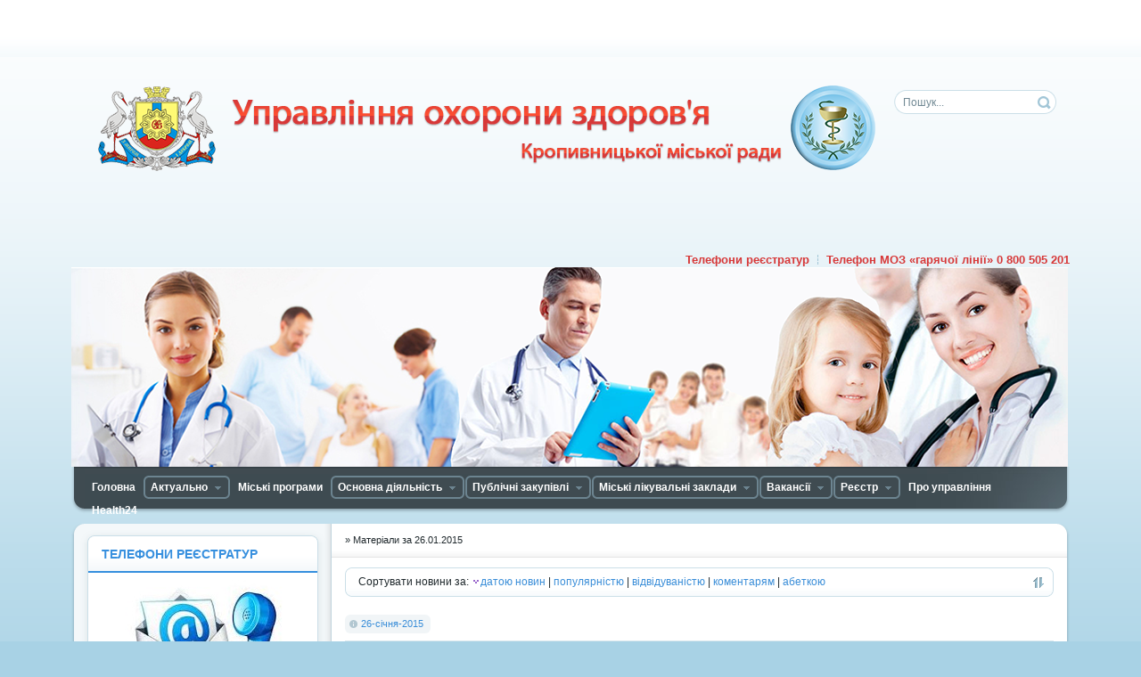

--- FILE ---
content_type: text/html; charset=windows-1251
request_url: https://uozkmr.gov.ua/2015/01/26/
body_size: 11675
content:
<!DOCTYPE html PUBLIC "-//W3C//DTD XHTML 1.0 Transitional//EN" "http://www.w3.org/TR/xhtml1/DTD/xhtml1-transitional.dtd">
<html xmlns="http://www.w3.org/1999/xhtml" xml:lang="ru" lang="ru">
<head>
<meta http-equiv="Content-Type" content="text/html; charset=windows-1251" />
<title>Матеріали за 26.01.2015 &raquo; Управління охорони здоров&#039;я Кропивницької міської ради</title>
<meta name="description" content="Управління охорони здоров&#039;я Кропивницької міської ради" />
<meta name="keywords" content="Управління охорони здоров&#039;я Кропивницької міської ради" />
<meta name="generator" content="DataLife Engine (http://dle-news.ru)" />
<link rel="search" type="application/opensearchdescription+xml" href="https://uozkmr.gov.ua/engine/opensearch.php" title="Управління охорони здоров&#039;я Кропивницької міської ради" />
<link rel="alternate" type="application/rss+xml" title="Управління охорони здоров&#039;я Кропивницької міської ради" href="https://uozkmr.gov.ua/rss.xml" />
<script type="text/javascript" src="/engine/classes/js/jquery.js"></script>
<script type="text/javascript" src="/engine/classes/js/jqueryui.js"></script>
<script type="text/javascript" src="/engine/classes/js/dle_js.js"></script>
<script type="text/javascript" src="https://ajax.googleapis.com/ajax/libs/webfont/1/webfont.js"></script>
<script type="text/javascript" src="/engine/editor/scripts/webfont.js"></script>
<link media="screen" href="/engine/editor/css/default.css" type="text/css" rel="stylesheet" />
<link rel="shortcut icon" href="/templates/Default/images/favicon.ico" />
<link media="screen" href="/templates/Default/style/styles.css" type="text/css" rel="stylesheet" />
<link media="screen" href="/templates/Default/style/engine.css" type="text/css" rel="stylesheet" />
<script type="text/javascript" src="/templates/Default/js/libs.js"></script>
<meta property=og:image content="/templates/Default/images/OG.jpg">
<!--Скрипт гугл аналитика-->
<!-- Global site tag (gtag.js) - Google Analytics -->
<script async src="https://www.googletagmanager.com/gtag/js?id=UA-122306267-1"></script>
<script>
  window.dataLayer = window.dataLayer || [];
  function gtag(){dataLayer.push(arguments);}
  gtag('js', new Date());

  gtag('config', 'UA-122306267-1');
</script>


<!-- Ваш браузер устарел -->
<script type="text/javascript">
function setcookiemessag(a,b,c){if(c){var d=new Date();d.setTime(d.getTime());d=new Date(d.getTime()+c)}if(a&&b)document.cookie=a+'='+b+(c?'; expires='+d.toGMTString():'');else return false}function getcookiemessag(a){var b=new RegExp(a+'=([^;]){1,}');var c=b.exec(document.cookie);if(c){c=c[0].split('=')}else{return false}return c[1]?c[1]:false}
str='Ваш браузер застарів, для перегляду сайту благоприятней використання більш Нової Версії';
</script>
<!-- // все ниже ИЕ8--><![if lt IE 8]><script>
 if('\v'=='v' && !getcookiemessag('IE6_7')){setcookiemessag('IE6_7',true,25*60*1000);
  alert(str)}
</script><![endif]>
<script type="text/javascript" src="/templates/Default/js/gotop.js"></script>
<!-- Facebook Pixel Code -->
<script>
  !function(f,b,e,v,n,t,s)
  {if(f.fbq)return;n=f.fbq=function(){n.callMethod?
  n.callMethod.apply(n,arguments):n.queue.push(arguments)};
  if(!f._fbq)f._fbq=n;n.push=n;n.loaded=!0;n.version='2.0';
  n.queue=[];t=b.createElement(e);t.async=!0;
  t.src=v;s=b.getElementsByTagName(e)[0];
  s.parentNode.insertBefore(t,s)}(window, document,'script',
  'https://connect.facebook.net/en_US/fbevents.js');
  fbq('init', '174727239755935');
  fbq('track', 'PageView');
</script>
<noscript><img height="1" width="1" style="display:none"
  src="https://www.facebook.com/tr?id=174727239755935&ev=PageView&noscript=1"
/></noscript>
<!-- End Facebook Pixel Code -->



</head>
<body>
<div id="loading-layer" style="display:none">Завантаження. Зачекайте, будь-ласка...</div>
<script type="text/javascript">
<!--
var dle_root       = '/';
var dle_admin      = '';
var dle_login_hash = '';
var dle_group      = 5;
var dle_skin       = 'Default';
var dle_wysiwyg    = '0';
var quick_wysiwyg  = '0';
var dle_act_lang   = ["Так", "Ні", "Ввід", "Відміна", "Зберегти", "Видалити"];
var menu_short     = 'Швидке редагування';
var menu_full      = 'Повне редагування';
var menu_profile   = 'Перегляд профілю';
var menu_send      = 'Надіслати повідомлення';
var menu_uedit     = 'Адмінцентр';
var dle_info       = 'Інформація';
var dle_confirm    = 'Підтвердження';
var dle_prompt     = 'Ввід інформації';
var dle_req_field  = 'Заповніть всі необхідні поля';
var dle_del_agree  = 'Ви дійсно хочете видалити? Дану дію буде неможливо відмінити.';
var dle_spam_agree = 'Ви дійсно хочете відзначити користувача як спамера? Це призведе до видалення всіх його коментарів';
var dle_complaint  = 'Вкажіть текст вашої скарги для адміністрації:';
var dle_big_text   = 'Виділено занадто великий фрагмент тексту.';
var dle_orfo_title = 'Вкажіть коментар для адміністрації до знайденої граматичної помилку';
var dle_p_send     = 'Відправити';
var dle_p_send_ok  = 'Повідомлення успішно відправлено';
var dle_save_ok    = 'Зміни успішно збережені.';
var dle_del_news   = 'Видалити новину';
var allow_dle_delete_news   = false;
var dle_search_delay   = false;
var dle_search_value   = '';
$(function(){
	FastSearch();
});
//-->
</script>
<div id="toolbar" class="wwide"></div>




<div class="wrapper">
	<div id="header" class="dpad">
		<h1><a class="thide" href="/index.php" title="Управління охорони здоров'я Кiровоградської мiської ради">Управління охорони здоров'я Кiровоградської мiської ради</a></h1>
				<form action="" name="searchform" method="post">
			<input type="hidden" name="do" value="search" />
			<input type="hidden" name="subaction" value="search" />
			<ul class="searchbar reset">
				<li class="lfield"><input id="story" name="story" value="Пошук..." onblur="if(this.value=='') this.value='Пошук...';" onfocus="if(this.value=='Пошук...') this.value='';" type="text" /></li>
				<li class="lbtn"><input title="Знайти" alt="Знайти" type="image" src="/templates/Default/images/spacer.gif" /></li>
			</ul>
		</form>
	</div>
<br><br><br><br><br><br>
<span class="htmenu">
<strong><font size="2">
<a href="tel:+380800505201" style="color:#d73838; text-decoration:none">Телефон МОЗ «гарячої лінії» 0 800 505 201</a></font></strong>
<span>|</span><strong><font size="2"><a href="/telefoni-reyestratur.html" style="color:#d73838; text-decoration:none">Телефони реєстратур</a></font></strong></span>
<div><img src="/templates/Default/images/header.png"/"></div>
	<div class="mbar" id="menubar"><div class="mbar"><div class="mbar dpad">
		<div class="menubar">
			<!DOCTYPE html PUBLIC "-//W3C//DTD XHTML 1.0 Transitional//EN" "http://www.w3.org/TR/xhtml1/DTD/xhtml1-transitional.dtd">
<ul id="topmenu" class="lcol reset">
	<li><a href="https://uozkmr.gov.ua"><b>Головна</b></a></li>
	<li class="sublnk"><a href="#"><b>Актуально</b></a>
<ul>
	<li><a href="/actual/uryadova-programa-dostupn-lki"><b>Урядова програма «Доступні ліки»</b></a></li>
	<li><a href="/nformacya-pro-nayavnst-lkarskih-zasobv-v-lkuvalno-proflaktichnih-zakladah-komunalnoyi-vlasnost-msta-.html"><b>Інформація про наявні ліки у медзакладах</b></a></li>
	<li><a href="/nformacya-pro-nayavn-vakcini-u-medzakladah/"><b>Інформація про наявні вакцини у медзакладах</b></a></li>
	<li><a href="/actual/oberezhno-grip"><b>Обережно грип</b></a></li>
	<li><a href="/medichna-dopomoga-plgovim-kategoryam/"><b>Медична допомога пільговим категоріям</b></a></li>
	<li><a href="/mentalne-zdorovya/"><b>Ментальне здоров'я</b></a></li>
	<li><a href="/urban-hospitals/dostupnst-budvel-dlya-osb-z-nvaldnstyu/579-dostupnst-budvel-dlya-osb-z-nvaldnstyu.html"><b>Безбар'єрність ЗОЗ</b></a></li>
	<li><a href="https://edata.e-health.gov.ua/e-data/dashboard/pmd-map" target="_blank"><b>Наявність вільних місць у сімейних лікарів</b></a></li>

</ul></li>
	<li><a href="/msk-programi.html"><b>Міські програми</b></a></li>
<li class="sublnk"><a href="#"><b>Основна діяльність</b></a>
<ul>
<li><a href="/main-activity/plan-roboti/"><b>План роботи та звіти</b></a></li>
<li><a href="/byudzhetn-programi.html"><b>Бюджетні програми</b></a></li>
<li><a href="/main-activity/pdsumki-roboti/"><b>Підсумки роботи</b></a></li>
<li><a href="/main-activity/zvernennya-gromadyan/"><b>Звернення громадян</b></a></li>
<li><a href="/main-activity/zapiti-na-publchnu-nformacyu/"><b>Запити на публічну інформацію</b></a></li>
<li><a href="/fnansova-zvtnst.html"><b>Фінансова звітність</b></a></li>
<li><a href="/main-activity/621-nformacya.html"><b>Інформація про надходження і використання благодійних пожертв</b></a></li>
<li><a href="/main-activity/rezultati-gendernogo-analzu-byudzhetnih-program/"><b>Результати гендерного аналізу бюджетних програм</b></a></li>
</ul></li>
<li li class="sublnk"><a href="#"><b>Публічні закупівлі</b></a>
<ul>
<li><a href="https://pz.uozkmr.gov.ua/indexes.html"><b>Загальні показники</b></a></li>
<li><a href="https://pz.uozkmr.gov.ua/indexes1.html"><b>Закупівлі медзакладів</b></a></li>
<li><a href="https://uozkmr.gov.ua/upravlnnya-ohoroni-zdorovya-mskoyi-radi-m-kropivnickogo.html"><b>Управління охорони здоров’я Кропивницької міської ради»</b></a></li>

</ul></li>
<li class="sublnk"><a href="#"><b>Міські лікувальні заклади</b></a>
<ul>
<li><a href="/about-us/70-kz-centralna-mska-lkarnya.html"><b>КНП «Центральна міська лікарняи» Кропивницької міської ради»</b></a></li>
<li><a href="/about-us/82-kz-krovogradska-mska-lkarnya-shvidkoyi-medichnoyi-dopomogi.html"><b>КНП «Міська лікарня швидкої медичної допомоги» Кропивницької міської ради»</b></a></li>
<li><a href="/about-us/71-krovogradska-dityacha-mska-lkarnya.html"><b>КНП «Дитяча міська лікарня» Кропивницької міської ради»</b></a></li>
<li><a href="/about-us/80-kz-polklnchne-obyednannya-mkrovograda.html"><b>КНП «Поліклінічне об'єднання» Кропивницької міської ради»</b></a></li>

<li><a href="/about-us/81-kz-centr-pervinnoyi-mediko-sanitarnoyi-dopomogi-1-m-kirovograda.html"><b>КНП «Центр первинної медико-санітарної допомоги №1 м. Кропивницького» Кропивницької міської ради»</b></a></li>
<li><a href="/about-us/74-kz-centr-pervinnoyi-mediko-sanitarnoyi-dopomogi-2-m-kirovograda.html"><b>КНП «Центр первинної медико-санiтарної допомоги №2 м. м. Кропивницького» Кропивницької міської ради»</b></a></li>
<li><a href="/about-us/76-ambulatorya-zagalnoyi-praktiki-smeynoyi-medicini.html"><b>КНП «Амбулаторія загальної практики – сімейної медицини» Кропивницької міської ради»</b></a></li>

</ul></li>



<li class="sublnk"><a href="#"><b>Вакансії</b></a>
<ul>
<li><a href="/aktualn/"><b>Актуальні</b></a></li>
<li><a href="/konkursi/"><b>Конкурси</b></a></li>
</ul></li>

<li class="sublnk"><a href="#"><b>Реєстр</b></a>
<ul>
<li><a href="/about-us/564-lkar-pervinnoyi-lanki.html"><b>Лікарі первинної ланки</b></a></li>
<li><a href="/vdkrit-dan.html"><b>Портал відкритих даних Кропивницького</b></a></li>
</ul></li>
<li><a href="/pro-nas.html"><b>Про управління</b></a></li>


<li><a href="/health-24-servs-poshuku-klnk-lkarv.html"><b>Health24</b></a></li>

		</div>
	</div></div></div>
	<div class="wtop wsh"><div class="wsh"><div class="wsh">&nbsp;</div></div></div>
	<div class="shadlr"><div class="shadlr">
		<div class="container">
			<div class="vsep">
				<div class="vsep">
					<div id="midside" class="rcol">
						<div class="speedbar"><span id="dle-speedbar"><span itemscope itemtype="http://data-vocabulary.org/Breadcrumb"><a href="https://uozkmr.gov.ua/" itemprop="url"><span itemprop="title"></span></a></span> &raquo; Матеріали за 26.01.2015</span></div>
						<div class="sortn dpad"><div class="sortn"><form name="news_set_sort" id="news_set_sort" method="post" action="" >Сортувати новини за:&nbsp;<img src="/templates/Default/dleimages/desc.gif" alt="" /><a href="#" onclick="dle_change_sort('date','asc'); return false;">датою новин</a> | <a href="#" onclick="dle_change_sort('rating','desc'); return false;">популярністю</a> | <a href="#" onclick="dle_change_sort('news_read','desc'); return false;">відвідуваністю</a> | <a href="#" onclick="dle_change_sort('comm_num','desc'); return false;">коментарям</a> | <a href="#" onclick="dle_change_sort('title','desc'); return false;">абеткою</a><input type="hidden" name="dlenewssortby" id="dlenewssortby" value="date" />
<input type="hidden" name="dledirection" id="dledirection" value="DESC" />
<input type="hidden" name="set_new_sort" id="set_new_sort" value="dle_sort_date" />
<input type="hidden" name="set_direction_sort" id="set_direction_sort" value="dle_direction_date" />
<script type="text/javascript">
<!-- begin

function dle_change_sort(sort, direction){

  var frm = document.getElementById('news_set_sort');

  frm.dlenewssortby.value=sort;
  frm.dledirection.value=direction;

  frm.submit();
  return false;
};

// end -->
</script></form></div></div>
						
						<div id='dle-content'><div class="base shortstory">
	<div class="dpad">
	<h3 class="btl"></h3> 
		<div class="bhinfo">
			
			<span class="baseinfo radial">
				<a href="https://uozkmr.gov.ua/2015/01/26/" >26-січня-2015</a>
			</span>
		</div>
		<div class="maincont">
			<h2 style="text-align: center;">Про нові умови фінансування медичної галузі</h2>
<div><br />
	</div>
<p><img src="/uploads/posts/2015-01/1422283080_kartinka-finansy.jpg" alt="" title="" style="float:left;" />На численні звернення працівників
лікувально-профілактичних закладів комунальної власності міста Кіровограда, з
проханням надати роз’яснення щодо умов фінансування галузі «Охорона
здоров’я» управління охорони здоров’я
Кіровоградської міської ради повідомляє, що відповідно до вимог Закону України від 28 грудня 2014
року № 80-VIII «Про Державний
бюджет України на 2015 рік», вперше починаючи з 2015 року галузь
«Охорона здоров’я» фінансується за рахунок
медичної цільової субвенції з державного бюджету (не з місцевого бюджету).
Розпорядником медичної субвенції є Міністерство охорони здоров’я України.</p>
<p>Законом України «Про Державний бюджет України на 2015 рік» на місто Кіровоград розподіллено медичної
субвенції на суму 157694,0 тис. грн.</p>
<p>Медична
субвенція фактично є елементом нової моделі фінансування і міжбюджетних відносин. Субвенція спрямовується до місцевих бюджетів із
метою фінансування медичних закладів, зокрема, на виплату заробітних плат
лікарів, харчування пацієнтів, нагальних потреб в оперативному управлінні
медичних закладів.</p>
<p>23 січня 2015 року Урядом прийнята
Постанова № 11 «Про деякі питання надання медичної субвенції з державного
бюджету місцевим бюджетам». Ухвалене рішення є результатом ініціативи МОЗ
України щодо негайного спрямування державних коштів для фінансування потреб
регіональних медичних закладів.</p>
<p>У
Порядку, який був схвалений, чітко визначено, що у першу чергу забезпечуються
проведення своєчасної та у повному обсязі
оплати праці працівників бюджетних установ і розрахунків за енергоносії
та комунальні послуги. Крім того, визначено дії кожного державного органу, який
відповідає за процес фінансування, визначено порядок передачі цих коштів до
місцевих бюджетів, цільове використання та сфера відповідальності.</p>
<p>Під час брифінгу, що відбувся 23 січня за результатами засідання Кабінету
Міністрів України, Перший заступник Міністра охорони здоров’я України
Олександра Павленко повідомила, що на
початку цього місяця процес передачі коштів із Державного казначейства України
гальмувався у зв’язку із відсутністю подібного механізму.</p>
<p>Органами
казначейства для управління охорони здоров’я Кіровоградської
міської ради відкрито рахунок для
зарахування медичної субвенції з державного бюджету місцевим бюджетам. </p>
<p>Підсумовуючи вищевикладене, управлінняохорони здоров’я Кіровоградської міської ради
сподівається, що вже найближчим
часом медики отримають фінансування.&nbsp;</p>
<h3>Сьогодні 26 січня 2015 року отримано частину медичної субвенції у сумі &nbsp;5 млн. 068 тисяч грн., та розпочато виплату заробітної плати медичним робітникам за січень місяць.<br />
	</h3>
			<div class="clr"></div>
			
		</div>
	</div>
	<div class="mlink">
		<span class="argmore"></span>	
		<span class="argviews"><span title="Переглядів: 2682"><b>2682</b></span></span>
		<div class="mlarrow">&nbsp;</div>
		<p class="lcol argcat">Категорія: <a href="https://uozkmr.gov.ua/main/">Інформація</a></p>
	</div>
</div></div>
					</div>
					<div id="sidebar" class="lcol">
						<!DOCTYPE html PUBLIC "-//W3C//DTD XHTML 1.0 Transitional//EN" "http://www.w3.org/TR/xhtml1/DTD/xhtml1-transitional.dtd">


<div id="leftmenu" class="block">
	<div class="dtop">&nbsp;</div>
	<div class="dcont">
		<div class="btl">
			<h4>Телефони реєстратур</h4>
		</div>
		<div>
<p align="center">
<a href="/telefoni-reyestratur.html"><img src="/templates/Default/widget/images.jpg"/></a></p>
</div>
	<div class="dpad">
		<ul class="lmenu reset">
		</ul>
		</div>
	</div>
	<div class="dbtm">&nbsp;</div>
</div>

<div id="leftmenu" class="block">
	<div class="dtop">&nbsp;</div>
	<div class="dcont">
		<div class="btl">
			<h4>Онлайн запис до лікаря</h4>
		</div>
		<div>
		<br>
<p align="center"><a href="/health-24-servs-poshuku-klnk-lkarv.html"><img src="/templates/Default/widget/h.png"/></a></p>

</div>
	<div class="dpad">
		<ul class="lmenu reset">
		</ul>
		</div>
	</div>
	<div class="dbtm">&nbsp;</div>
</div>


<div id="leftmenu" class="block">
	<div class="dtop">&nbsp;</div>
	<div class="dcont">
		<div class="btl">
			<h4>ГОЛОВНЕ</h4>
		</div>
		<div>
<ul>
<br>
<b>
В пологовому будинку<br> м. Кропивницький за минулий тиждень<span style="color: #d73838;">
<br>з 12.01.2026 по 18.01.2026</span><br>
народилося <span style="color: #d73838;">19</span> немовлят, з них:
<br><span style="color: #d73838;">
7</span> хлопчиків<br><span style="color: #d73838;">
12</span> дівчаток</span><br>
Вiтаємо щасливих батькiв!</b>
</ul>
</div>
	<div class="dpad">
		<ul class="lmenu reset">
		</ul>
		</div>
	</div>
	<div class="dbtm">&nbsp;</div>
</div>
<div id="leftmenu" class="block">
	<div class="dtop">&nbsp;</div>
	<div class="dcont">
		<div>
<ul>
<br>
<b>В травматологічний пункт КНП «Міська лікарня швидкої медичної допомоги» Кропивницької міської ради» у період <br><span style="color: #d73838;">з 05.01.2026 по 12.01.2026</span> звернулось громадян - <span style="color: #d73838;">200</span>, переломів в т. ч. з них вуличних травм пішоходів - <span style="color: #d73838;">68</span>, внаслідок ДТП - <span style="color: #d73838;">0</span></b>
</ul>
<ul>
</ul>
	</div>
	<div class="dpad">
		<ul class="lmenu reset">
		</ul>
		</div>
	</div>
	<div class="dbtm">&nbsp;</div>
</div>




<div id="leftmenu" class="block">
	<div class="dtop">&nbsp;</div>
	<div class="dcont">
		<div class="btl">
			<h4>Безбар'єрність ЗОЗ</h4>
		</div>
		<div>
		<br>
<p align="center">
<a href="/urban-hospitals/dostupnst-budvel-dlya-osb-z-nvaldnstyu/579-dostupnst-budvel-dlya-osb-z-nvaldnstyu.html" target="_blank"><img src="/templates/Default/widget/w-34.jpg"/></a></p>

</div>
	<div class="dpad">
		<ul class="lmenu reset">
		</ul>
		</div>
	</div>
	<div class="dbtm">&nbsp;</div>
</div>


		
<div id="leftmenu" class="block">
	<div class="dtop">&nbsp;</div>
	<div class="dcont">
		<div class="btl">
			<h4>Ти як?</h4>
		</div>
		<div>
		<br>
<p align="center">
<a href="https://www.howareu.com/" target="_blank"><img src="/templates/Default/widget/w-333.jpeg"/></a></p>

</div>
	<div class="dpad">
		<ul class="lmenu reset">
		</ul>
		</div>
	</div>
	<div class="dbtm">&nbsp;</div>
</div>

<div id="leftmenu" class="block">
	<div class="dtop">&nbsp;</div>
	<div class="dcont">
		<div class="btl">
			<h4>Пам'ятка переселенцям</h4>
		</div>
		<div>
		<br>
<p align="center">
<a href="https://uozkmr.gov.ua/main/1662-pamyatka-pereselencyam.html" target="_blank"><img src="/templates/Default/widget/w-31.png"/></a></p>

</div>
	<div class="dpad">
		<ul class="lmenu reset">
		</ul>
		</div>
	</div>
	<div class="dbtm">&nbsp;</div>
</div>







<div id="leftmenu" class="block">
	<div class="dtop">&nbsp;</div>
	<div class="dcont">
		<div>

<p align="center"><a href="/about-us/564-lkar-pervinnoyi-lanki.html"><img src="/templates/Default/widget/w-14.png"/></a></p>
<br>
<p align="center"><a href="https://uozkmr.gov.ua/actual/uryadova-programa-dostupn-lki" target="_blank"><img src="/templates/Default/widget/w-20.png"/></a></p>
<br>
<p align="center"><a href="https://uozkmr.gov.ua/vdkrit-dan.html" target="_blank"><img src="/templates/Default/widget/w-21.png"/></a></p>
<br>
<p align="center"><a href="https://www.facebook.com/zdrav.krmr" target="_blank"><img src="/templates/Default/widget/w-23.png"/></a></p>

	</div>
	<div class="dpad">
		<ul class="lmenu reset">
		</ul>
		</div>
	</div>
	<div class="dbtm">&nbsp;</div>
</div>
<div id="leftmenu" class="block">
	<div class="dtop">&nbsp;</div>
	<div class="dcont">
<div class="btl">
			<h4>Важливі посилання</h4>
		</div>
		<div>

<br>
<p align="center"><a href="http://www.moz.gov.ua" target="_blank"><img src="/templates/Default/widget/w-04.jpg"/></a></p>
<br>
<p align="center"><a href="/publchna-nformacya.html"><img src="/templates/Default/widget/w-10.png"/></a></p>
<br>
<p align="center"><a href="https://osvita.diia.gov.ua/" target="_blank"><img src="/templates/Default/widget/w-30.png"/></a></p>
<br>
<p align="right"><a href="https://ecovit.in.ua/" target="_blank"><img src="/templates/Default/widget/w-eco.png" title="Ecovit" alt="EcoVit - екотовари choice, вітаміни, бади iherb"/></a></p>
</div>
		<div class="dpad">
			<ul class="lmenu reset">
			</ul>
		</div>
	</div>
	<div class="dbtm">&nbsp;</div>
</div>
<!-- Далее идет Нижний блок новостей -->
<div id="news-arch" class="block">
	<div class="dtop">&nbsp;</div>
	<div class="dcont">
		<div class="btl">
			<h4>Архів новин</h4>
			<span class="tabmenu">
				<a class="thide tabcal" href="#tabln1">У вигляді календаря</a>
				<a class="thide tabarh" href="#tabln2">У вигляді списку</a>
			</span>
		</div>
		<div class="tabcont" id="tabln1">
			<p>У вигляді календаря</p>
			<div class="dpad"><div id="calendar-layer"><table id="calendar" cellpadding="3" class="calendar"><tr><th colspan="7" class="monthselect"><a class="monthlink" onclick="doCalendar('12','2014','right'); return false;" href="https://uozkmr.gov.ua/2014/12/" title="Попередній місяць">&laquo;</a>&nbsp;&nbsp;&nbsp;&nbsp;Січень 2015&nbsp;&nbsp;&nbsp;&nbsp;<a class="monthlink" onclick="doCalendar('02','2015','left'); return false;" href="https://uozkmr.gov.ua/2015/02/" title="Наступний місяць">&raquo;</a></th></tr><tr><th class="workday">Пн</th><th class="workday">Вт</th><th class="workday">Ср</th><th class="workday">Чт</th><th class="workday">Пт</th><th class="weekday">Сб</th><th class="weekday">Нд</th></tr><tr><td colspan="3">&nbsp;</td><td  class="day-active-v" ><a class="day-active-v" href="https://uozkmr.gov.ua/2015/01/01/" title="Всі пости за 01 січня 2015">1</a></td><td  class="day" >2</td><td  class="weekday" >3</td><td  class="weekday" >4</td></tr><tr><td  class="day" >5</td><td  class="day" >6</td><td  class="day" >7</td><td  class="day" >8</td><td  class="day" >9</td><td  class="weekday" >10</td><td  class="weekday" >11</td></tr><tr><td  class="day" >12</td><td  class="day" >13</td><td  class="day-active-v" ><a class="day-active-v" href="https://uozkmr.gov.ua/2015/01/14/" title="Всі пости за 14 січня 2015">14</a></td><td  class="day-active-v" ><a class="day-active-v" href="https://uozkmr.gov.ua/2015/01/15/" title="Всі пости за 15 січня 2015">15</a></td><td  class="day-active-v" ><a class="day-active-v" href="https://uozkmr.gov.ua/2015/01/16/" title="Всі пости за 16 січня 2015">16</a></td><td  class="weekday" >17</td><td  class="day-active" ><a class="day-active" href="https://uozkmr.gov.ua/2015/01/18/" title="Всі пости за 18 січня 2015">18</a></td></tr><tr><td  class="day-active-v" ><a class="day-active-v" href="https://uozkmr.gov.ua/2015/01/19/" title="Всі пости за 19 січня 2015">19</a></td><td  class="day" >20</td><td  class="day" >21</td><td  class="day" >22</td><td  class="day-active-v" ><a class="day-active-v" href="https://uozkmr.gov.ua/2015/01/23/" title="Всі пости за 23 січня 2015">23</a></td><td  class="weekday" >24</td><td  class="weekday" >25</td></tr><tr><td  class="day-active-v" ><a class="day-active-v" href="https://uozkmr.gov.ua/2015/01/26/" title="Всі пости за 26 січня 2015">26</a></td><td  class="day-active-v" ><a class="day-active-v" href="https://uozkmr.gov.ua/2015/01/27/" title="Всі пости за 27 січня 2015">27</a></td><td  class="day" >28</td><td  class="day" >29</td><td  class="day-active-v" ><a class="day-active-v" href="https://uozkmr.gov.ua/2015/01/30/" title="Всі пости за 30 січня 2015">30</a></td><td  class="weekday" >31</td><td colspan="1">&nbsp;</td></tr></table></div></div>
		</div>
		<div class="tabcont" id="tabln2">
			<p>У вигляді списку</p>
			<div class="dpad"><a class="archives" href="https://uozkmr.gov.ua/2026/01/"><b>Січень 2026 (20)</b></a><br /><a class="archives" href="https://uozkmr.gov.ua/2025/12/"><b>Грудень 2025 (33)</b></a><br /><a class="archives" href="https://uozkmr.gov.ua/2025/11/"><b>Листопад 2025 (23)</b></a><br /><a class="archives" href="https://uozkmr.gov.ua/2025/10/"><b>Жовтень 2025 (24)</b></a><br /><a class="archives" href="https://uozkmr.gov.ua/2025/09/"><b>Вересень 2025 (27)</b></a><br /><a class="archives" href="https://uozkmr.gov.ua/2025/08/"><b>Серпень 2025 (25)</b></a><br /><div id="dle_news_archive" style="display:none;"><a class="archives" href="https://uozkmr.gov.ua/2025/07/"><b>Липень 2025 (33)</b></a><br /><a class="archives" href="https://uozkmr.gov.ua/2025/06/"><b>Червень 2025 (10)</b></a><br /><a class="archives" href="https://uozkmr.gov.ua/2025/05/"><b>Травень 2025 (21)</b></a><br /><a class="archives" href="https://uozkmr.gov.ua/2025/04/"><b>Квітень 2025 (27)</b></a><br /><a class="archives" href="https://uozkmr.gov.ua/2025/03/"><b>Березень 2025 (14)</b></a><br /><a class="archives" href="https://uozkmr.gov.ua/2025/02/"><b>Лютий 2025 (22)</b></a><br /><a class="archives" href="https://uozkmr.gov.ua/2025/01/"><b>Січень 2025 (21)</b></a><br /><a class="archives" href="https://uozkmr.gov.ua/2024/12/"><b>Грудень 2024 (15)</b></a><br /><a class="archives" href="https://uozkmr.gov.ua/2024/11/"><b>Листопад 2024 (15)</b></a><br /><a class="archives" href="https://uozkmr.gov.ua/2024/10/"><b>Жовтень 2024 (24)</b></a><br /><a class="archives" href="https://uozkmr.gov.ua/2024/09/"><b>Вересень 2024 (15)</b></a><br /><a class="archives" href="https://uozkmr.gov.ua/2024/08/"><b>Серпень 2024 (17)</b></a><br /><a class="archives" href="https://uozkmr.gov.ua/2024/07/"><b>Липень 2024 (21)</b></a><br /><a class="archives" href="https://uozkmr.gov.ua/2024/06/"><b>Червень 2024 (13)</b></a><br /><a class="archives" href="https://uozkmr.gov.ua/2024/05/"><b>Травень 2024 (15)</b></a><br /><a class="archives" href="https://uozkmr.gov.ua/2024/04/"><b>Квітень 2024 (17)</b></a><br /><a class="archives" href="https://uozkmr.gov.ua/2024/03/"><b>Березень 2024 (17)</b></a><br /><a class="archives" href="https://uozkmr.gov.ua/2024/02/"><b>Лютий 2024 (19)</b></a><br /><a class="archives" href="https://uozkmr.gov.ua/2024/01/"><b>Січень 2024 (19)</b></a><br /><a class="archives" href="https://uozkmr.gov.ua/2023/12/"><b>Грудень 2023 (12)</b></a><br /><a class="archives" href="https://uozkmr.gov.ua/2023/11/"><b>Листопад 2023 (12)</b></a><br /><a class="archives" href="https://uozkmr.gov.ua/2023/10/"><b>Жовтень 2023 (16)</b></a><br /><a class="archives" href="https://uozkmr.gov.ua/2023/09/"><b>Вересень 2023 (12)</b></a><br /><a class="archives" href="https://uozkmr.gov.ua/2023/08/"><b>Серпень 2023 (18)</b></a><br /><a class="archives" href="https://uozkmr.gov.ua/2023/07/"><b>Липень 2023 (7)</b></a><br /><a class="archives" href="https://uozkmr.gov.ua/2023/06/"><b>Червень 2023 (7)</b></a><br /><a class="archives" href="https://uozkmr.gov.ua/2023/05/"><b>Травень 2023 (14)</b></a><br /><a class="archives" href="https://uozkmr.gov.ua/2023/04/"><b>Квітень 2023 (15)</b></a><br /><a class="archives" href="https://uozkmr.gov.ua/2023/03/"><b>Березень 2023 (23)</b></a><br /><a class="archives" href="https://uozkmr.gov.ua/2023/02/"><b>Лютий 2023 (12)</b></a><br /><a class="archives" href="https://uozkmr.gov.ua/2023/01/"><b>Січень 2023 (12)</b></a><br /><a class="archives" href="https://uozkmr.gov.ua/2022/12/"><b>Грудень 2022 (10)</b></a><br /><a class="archives" href="https://uozkmr.gov.ua/2022/11/"><b>Листопад 2022 (18)</b></a><br /><a class="archives" href="https://uozkmr.gov.ua/2022/10/"><b>Жовтень 2022 (17)</b></a><br /><a class="archives" href="https://uozkmr.gov.ua/2022/09/"><b>Вересень 2022 (14)</b></a><br /><a class="archives" href="https://uozkmr.gov.ua/2022/08/"><b>Серпень 2022 (14)</b></a><br /><a class="archives" href="https://uozkmr.gov.ua/2022/07/"><b>Липень 2022 (9)</b></a><br /><a class="archives" href="https://uozkmr.gov.ua/2022/06/"><b>Червень 2022 (19)</b></a><br /><a class="archives" href="https://uozkmr.gov.ua/2022/05/"><b>Травень 2022 (9)</b></a><br /><a class="archives" href="https://uozkmr.gov.ua/2022/04/"><b>Квітень 2022 (5)</b></a><br /><a class="archives" href="https://uozkmr.gov.ua/2022/03/"><b>Березень 2022 (1)</b></a><br /><a class="archives" href="https://uozkmr.gov.ua/2022/02/"><b>Лютий 2022 (16)</b></a><br /><a class="archives" href="https://uozkmr.gov.ua/2022/01/"><b>Січень 2022 (28)</b></a><br /><a class="archives" href="https://uozkmr.gov.ua/2021/12/"><b>Грудень 2021 (37)</b></a><br /><a class="archives" href="https://uozkmr.gov.ua/2021/11/"><b>Листопад 2021 (33)</b></a><br /><a class="archives" href="https://uozkmr.gov.ua/2021/10/"><b>Жовтень 2021 (34)</b></a><br /><a class="archives" href="https://uozkmr.gov.ua/2021/09/"><b>Вересень 2021 (23)</b></a><br /><a class="archives" href="https://uozkmr.gov.ua/2021/08/"><b>Серпень 2021 (24)</b></a><br /><a class="archives" href="https://uozkmr.gov.ua/2021/07/"><b>Липень 2021 (33)</b></a><br /><a class="archives" href="https://uozkmr.gov.ua/2021/06/"><b>Червень 2021 (26)</b></a><br /><a class="archives" href="https://uozkmr.gov.ua/2021/05/"><b>Травень 2021 (15)</b></a><br /><a class="archives" href="https://uozkmr.gov.ua/2021/04/"><b>Квітень 2021 (13)</b></a><br /><a class="archives" href="https://uozkmr.gov.ua/2021/03/"><b>Березень 2021 (19)</b></a><br /><a class="archives" href="https://uozkmr.gov.ua/2021/02/"><b>Лютий 2021 (17)</b></a><br /><a class="archives" href="https://uozkmr.gov.ua/2021/01/"><b>Січень 2021 (13)</b></a><br /><a class="archives" href="https://uozkmr.gov.ua/2020/12/"><b>Грудень 2020 (16)</b></a><br /><a class="archives" href="https://uozkmr.gov.ua/2020/11/"><b>Листопад 2020 (14)</b></a><br /><a class="archives" href="https://uozkmr.gov.ua/2020/10/"><b>Жовтень 2020 (17)</b></a><br /><a class="archives" href="https://uozkmr.gov.ua/2020/09/"><b>Вересень 2020 (23)</b></a><br /><a class="archives" href="https://uozkmr.gov.ua/2020/08/"><b>Серпень 2020 (18)</b></a><br /><a class="archives" href="https://uozkmr.gov.ua/2020/07/"><b>Липень 2020 (19)</b></a><br /><a class="archives" href="https://uozkmr.gov.ua/2020/06/"><b>Червень 2020 (19)</b></a><br /><a class="archives" href="https://uozkmr.gov.ua/2020/05/"><b>Травень 2020 (19)</b></a><br /><a class="archives" href="https://uozkmr.gov.ua/2020/04/"><b>Квітень 2020 (21)</b></a><br /><a class="archives" href="https://uozkmr.gov.ua/2020/03/"><b>Березень 2020 (22)</b></a><br /><a class="archives" href="https://uozkmr.gov.ua/2020/02/"><b>Лютий 2020 (23)</b></a><br /><a class="archives" href="https://uozkmr.gov.ua/2020/01/"><b>Січень 2020 (17)</b></a><br /><a class="archives" href="https://uozkmr.gov.ua/2019/12/"><b>Грудень 2019 (21)</b></a><br /><a class="archives" href="https://uozkmr.gov.ua/2019/11/"><b>Листопад 2019 (28)</b></a><br /><a class="archives" href="https://uozkmr.gov.ua/2019/10/"><b>Жовтень 2019 (25)</b></a><br /><a class="archives" href="https://uozkmr.gov.ua/2019/09/"><b>Вересень 2019 (19)</b></a><br /><a class="archives" href="https://uozkmr.gov.ua/2019/08/"><b>Серпень 2019 (18)</b></a><br /><a class="archives" href="https://uozkmr.gov.ua/2019/07/"><b>Липень 2019 (14)</b></a><br /><a class="archives" href="https://uozkmr.gov.ua/2019/06/"><b>Червень 2019 (18)</b></a><br /><a class="archives" href="https://uozkmr.gov.ua/2019/05/"><b>Травень 2019 (24)</b></a><br /><a class="archives" href="https://uozkmr.gov.ua/2019/04/"><b>Квітень 2019 (38)</b></a><br /><a class="archives" href="https://uozkmr.gov.ua/2019/03/"><b>Березень 2019 (24)</b></a><br /><a class="archives" href="https://uozkmr.gov.ua/2019/02/"><b>Лютий 2019 (17)</b></a><br /><a class="archives" href="https://uozkmr.gov.ua/2019/01/"><b>Січень 2019 (17)</b></a><br /><a class="archives" href="https://uozkmr.gov.ua/2018/12/"><b>Грудень 2018 (23)</b></a><br /><a class="archives" href="https://uozkmr.gov.ua/2018/11/"><b>Листопад 2018 (22)</b></a><br /><a class="archives" href="https://uozkmr.gov.ua/2018/10/"><b>Жовтень 2018 (25)</b></a><br /><a class="archives" href="https://uozkmr.gov.ua/2018/09/"><b>Вересень 2018 (20)</b></a><br /><a class="archives" href="https://uozkmr.gov.ua/2018/08/"><b>Серпень 2018 (18)</b></a><br /><a class="archives" href="https://uozkmr.gov.ua/2018/07/"><b>Липень 2018 (27)</b></a><br /><a class="archives" href="https://uozkmr.gov.ua/2018/06/"><b>Червень 2018 (21)</b></a><br /><a class="archives" href="https://uozkmr.gov.ua/2018/05/"><b>Травень 2018 (31)</b></a><br /><a class="archives" href="https://uozkmr.gov.ua/2018/04/"><b>Квітень 2018 (16)</b></a><br /><a class="archives" href="https://uozkmr.gov.ua/2018/03/"><b>Березень 2018 (12)</b></a><br /><a class="archives" href="https://uozkmr.gov.ua/2018/02/"><b>Лютий 2018 (19)</b></a><br /><a class="archives" href="https://uozkmr.gov.ua/2018/01/"><b>Січень 2018 (17)</b></a><br /><a class="archives" href="https://uozkmr.gov.ua/2017/12/"><b>Грудень 2017 (22)</b></a><br /><a class="archives" href="https://uozkmr.gov.ua/2017/11/"><b>Листопад 2017 (15)</b></a><br /><a class="archives" href="https://uozkmr.gov.ua/2017/10/"><b>Жовтень 2017 (19)</b></a><br /><a class="archives" href="https://uozkmr.gov.ua/2017/09/"><b>Вересень 2017 (12)</b></a><br /><a class="archives" href="https://uozkmr.gov.ua/2017/08/"><b>Серпень 2017 (13)</b></a><br /><a class="archives" href="https://uozkmr.gov.ua/2017/07/"><b>Липень 2017 (8)</b></a><br /><a class="archives" href="https://uozkmr.gov.ua/2017/06/"><b>Червень 2017 (15)</b></a><br /><a class="archives" href="https://uozkmr.gov.ua/2017/05/"><b>Травень 2017 (17)</b></a><br /><a class="archives" href="https://uozkmr.gov.ua/2017/04/"><b>Квітень 2017 (16)</b></a><br /><a class="archives" href="https://uozkmr.gov.ua/2017/03/"><b>Березень 2017 (22)</b></a><br /><a class="archives" href="https://uozkmr.gov.ua/2017/02/"><b>Лютий 2017 (15)</b></a><br /><a class="archives" href="https://uozkmr.gov.ua/2017/01/"><b>Січень 2017 (8)</b></a><br /><a class="archives" href="https://uozkmr.gov.ua/2016/12/"><b>Грудень 2016 (15)</b></a><br /><a class="archives" href="https://uozkmr.gov.ua/2016/11/"><b>Листопад 2016 (9)</b></a><br /><a class="archives" href="https://uozkmr.gov.ua/2016/10/"><b>Жовтень 2016 (2)</b></a><br /><a class="archives" href="https://uozkmr.gov.ua/2016/09/"><b>Вересень 2016 (9)</b></a><br /><a class="archives" href="https://uozkmr.gov.ua/2016/08/"><b>Серпень 2016 (13)</b></a><br /><a class="archives" href="https://uozkmr.gov.ua/2016/07/"><b>Липень 2016 (3)</b></a><br /><a class="archives" href="https://uozkmr.gov.ua/2016/06/"><b>Червень 2016 (5)</b></a><br /><a class="archives" href="https://uozkmr.gov.ua/2016/05/"><b>Травень 2016 (7)</b></a><br /><a class="archives" href="https://uozkmr.gov.ua/2016/04/"><b>Квітень 2016 (14)</b></a><br /><a class="archives" href="https://uozkmr.gov.ua/2016/03/"><b>Березень 2016 (5)</b></a><br /><a class="archives" href="https://uozkmr.gov.ua/2016/02/"><b>Лютий 2016 (12)</b></a><br /><a class="archives" href="https://uozkmr.gov.ua/2016/01/"><b>Січень 2016 (9)</b></a><br /><a class="archives" href="https://uozkmr.gov.ua/2015/12/"><b>Грудень 2015 (12)</b></a><br /><a class="archives" href="https://uozkmr.gov.ua/2015/11/"><b>Листопад 2015 (17)</b></a><br /><a class="archives" href="https://uozkmr.gov.ua/2015/10/"><b>Жовтень 2015 (9)</b></a><br /><a class="archives" href="https://uozkmr.gov.ua/2015/09/"><b>Вересень 2015 (8)</b></a><br /><a class="archives" href="https://uozkmr.gov.ua/2015/08/"><b>Серпень 2015 (6)</b></a><br /><a class="archives" href="https://uozkmr.gov.ua/2015/07/"><b>Липень 2015 (2)</b></a><br /><a class="archives" href="https://uozkmr.gov.ua/2015/06/"><b>Червень 2015 (7)</b></a><br /><a class="archives" href="https://uozkmr.gov.ua/2015/05/"><b>Травень 2015 (13)</b></a><br /><a class="archives" href="https://uozkmr.gov.ua/2015/04/"><b>Квітень 2015 (13)</b></a><br /><a class="archives" href="https://uozkmr.gov.ua/2015/03/"><b>Березень 2015 (11)</b></a><br /><a class="archives" href="https://uozkmr.gov.ua/2015/02/"><b>Лютий 2015 (13)</b></a><br /><a class="archives" href="https://uozkmr.gov.ua/2015/01/"><b>Січень 2015 (44)</b></a><br /><a class="archives" href="https://uozkmr.gov.ua/2014/12/"><b>Грудень 2014 (77)</b></a><br /></div><div id="dle_news_archive_link" ><br /><a class="archives" onclick="$('#dle_news_archive').toggle('blind',{},700); return false;" href="#">Показати архів повністю</a></div></div>
		</div>
	</div>
	<div class="dbtm">&nbsp;</div>
</div>

<div id="popular" class="block">
	<div class="dtop">&nbsp;</div>
	<div class="dcont">
		<div class="btl">
			<h4>Популярні статті</h4>
		</div>
		<ul>
			<li><a href="https://uozkmr.gov.ua/main/2425-golovna-derzhavna-santarna-lkarka-krovogradskoyi-oblast-nadya-operchuk-rozpovla-pro-epzootichnu-situacyu-z-skazom-v-krovogradsky-oblast.html">Головна державна санітарна лікарка Кіровоградської області Надія Оперчук розповіла про епізоотичну ситуацію зі сказом в Кіровоградській області</a></li><li><a href="https://uozkmr.gov.ua/aktualn/1554-vakansyi.html">Вакансії</a></li><li><a href="https://uozkmr.gov.ua/aktualno/oberezhno-grip/2422-zahvoryuvanst-na-grv-ta-covid-19-na-krovogradschin-zalishayetsya-kontrolovanoyu.html">Захворюваність на ГРВІ та COVID-19 на Кіровоградщині залишається контрольованою</a></li><li><a href="https://uozkmr.gov.ua/main/2426-yak-uniknuti-pereoholodzhennya-ta-obmorozhennya-pravila-bezpeki.html">Як уникнути переохолодження та обмороження: правила безпеки</a></li><li><a href="https://uozkmr.gov.ua/main/2455-strategchna-stykst-medicini-pdsumki-naradi-z-kervnikami-zakladv-ohoroni-zdorovya.html">Стратегічна стійкість медицини: підсумки наради з керівниками закладів охорони здоров’я</a></li><li><a href="https://uozkmr.gov.ua/main/2430-vakcinacya-ce-pro-bezpeku-scho-varto-znati-pro-mozhlivu-reakcyu-organzmu-na-scheplennya.html">Вакцинація — це про безпеку: що варто знати про можливу реакцію організму на щеплення</a></li><li><a href="https://uozkmr.gov.ua/main/2431-yak-uniknuti-travm-u-perod-ozheledic-poradi-yak-mozhut-zberegti-zdorovya.html">Як уникнути травм у період ожеледиці: поради, які можуть зберегти здоров’я</a></li><li><a href="https://uozkmr.gov.ua/main/2429-proflaktika-harchovih-otruyen.html">Профілактика харчових отруєнь</a></li><li><a href="https://uozkmr.gov.ua/main/2423-v-ukrayin-startuvala-komunkacyna-kampanya-zmcnen-pro-bezoplatnu-reabltacyu.html">В Україні стартувала комунікаційна кампанія «Зміцнені» про безоплатну реабілітацію</a></li><li><a href="https://uozkmr.gov.ua/main/2435-z-novim-rokom-dorog-mediki-kropivnickogo.html">З Новим роком, дорогі медики Кропивницького!</a></li><li><a href="https://uozkmr.gov.ua/main/2434-multidisciplnarna-komanda-hto-pracyuye-z-pacyentami.html">Мультидисциплінарна команда: хто працює з пацієнтами</a></li><li><a href="https://uozkmr.gov.ua/main/2432-yak-zberegti-zdorovya-u-svyata-bezpechne-harchuvannya.html">Як зберегти здоров’я у свята: безпечне харчування</a></li><li><a href="https://uozkmr.gov.ua/aktualno/oberezhno-grip/2443-na-krovogradschin-zafksovano-chotiri-vipadki-gripu-a.html">На Кіровоградщині зафіксовано чотири випадки ГРИПу А</a></li><li><a href="https://uozkmr.gov.ua/main/2437-do-zakladv-ohoroni-zdorovya-krovogradschini-nadyshli-persh-u-2026-roc-vakcini.html">До закладів охорони здоров’я Кіровоградщини надійшли перші у 2026 році вакцини</a></li><li><a href="https://uozkmr.gov.ua/main/2446-depresya-ce-ne-prosto-poganiy-nastry-scho-vazhlivo-znati-u-vsesvtny-den-borotbi-z-depresyeyu.html">Депресія — це не просто «поганий настрій»: що важливо знати у Всесвітній день боротьби з депресією</a></li>
		</ul>
	</div>
	<div class="dbtm">&nbsp;</div>
</div>



<!-- Далее идет Нижний блок новостей 


<div id="news-partner" class="blocklite">
	<div class="dpad">
		<h4 class="btl">Новини партнерів</h4>
		{inform_24tv.ua}		
	</div><div class="dbtm">&nbsp;</div></div>

	
 

<div id="news-partner" class="blocklite">
	<div class="dpad">
<h4 class="btl">Інші новини</h4>
		{inform_dle}</div>
	<div class="dbtm">&nbsp;</div>

</div>  -->
					</div>
					<div class="clr"></div>
				</div>
			</div>
			<div class="footbox">
				<div class="rcol">
					<div class="btags">
						
						<div class="shadow">&nbsp;</div>
					</div>
				</div>
				<div class="lcol">
			</div>
			</div>
		</div>
	</div></div>
	<div class="wbtm wsh"><div class="wsh"><div class="wsh">&nbsp;</div></div></div>
</div>
<div class="shadow">&nbsp;</div>
</div>
<div id="footer" class="wwide">
	<div class="wrapper"><div class="dpad">
		<span class="copyright">
		&copy; 1999 - 2025 Управління охорони здоров'я Кропивницької міської ради
		</span>

		<div class="clr"></div>
	</div></div>
</div>
</body>
</html>
</html>
<!-- DataLife Engine Copyright SoftNews Media Group (http://dle-news.ru) -->
